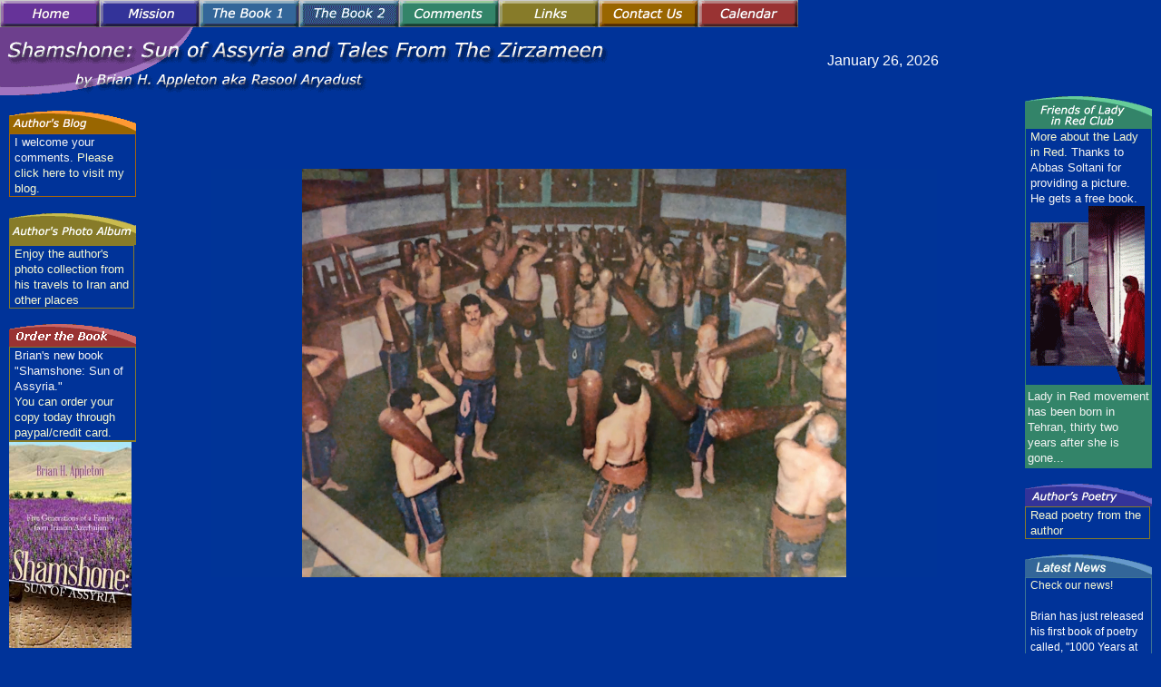

--- FILE ---
content_type: text/html
request_url: http://zirzameen.com/
body_size: 32700
content:
<?xml version="1.0" encoding="iso-8859-1"?>
<!DOCTYPE html PUBLIC "-//W3C//DTD XHTML 1.0 Transitional//EN" "http://www.w3.org/TR/xhtml1/DTD/xhtml1-transitional.dtd">

<html xmlns="http://www.w3.org/1999/xhtml">

	<head>
		<meta http-equiv="Content-Type" content="text/html; charset=iso-8859-1" />
<meta name="generator" content="Adobe GoLive 6" />
		<title>The Tales from the Zirzameen - Home Page</title>
		<link href="style.css" type="text/css" rel="stylesheet" />
          <link rel="icon" type="image/png" href="/favicon.png" />		
	<script type="text/javascript" src="OpenPopup2Lib.js"></script><script type="text/javascript"></script>
	
<!--
CSInit[CSInit.length] = new Array(CSILoad,/*CMP*/'home',/*URL*/'images/home1.gif',/*URL*/'images/home2.gif',/*URL*/'','');
CSInit[CSInit.length] = new Array(CSILoad,/*CMP*/'mission',/*URL*/'images/mission.gif',/*URL*/'images/mission2.gif',/*URL*/'','');
CSInit[CSInit.length] = new Array(CSILoad,/*CMP*/'book',/*URL*/'images/thebook1.gif',/*URL*/'images/thebook1_2.gif',/*URL*/'','');
CSInit[CSInit.length] = new Array(CSILoad,/*CMP*/'book2',/*URL*/'images/thebook2.gif',/*URL*/'images/thebook2_2.gif',/*URL*/'','');
CSInit[CSInit.length] = new Array(CSILoad,/*CMP*/'comments',/*URL*/'images/comments.gif',/*URL*/'images/comments2.gif',/*URL*/'','');
CSInit[CSInit.length] = new Array(CSILoad,/*CMP*/'links',/*URL*/'images/links.gif',/*URL*/'images/links2.gif',/*URL*/'','');
CSInit[CSInit.length] = new Array(CSILoad,/*CMP*/'contact',/*URL*/'images/contact1.gif',/*URL*/'images/contact2.gif',/*URL*/'','');
CSInit[CSInit.length] = new Array(CSILoad,/*CMP*/'calendar',/*URL*/'images/calendar.gif',/*URL*/'images/calendar2.gif',/*URL*/'','');

function MM_swapImgRestore() { //v3.0
  var i,x,a=document.MM_sr; for(i=0;a&&i<a.length&&(x=a[i])&&x.oSrc;i++) x.src=x.oSrc;
}
function MM_preloadImages() { //v3.0
  var d=document; if(d.images){ if(!d.MM_p) d.MM_p=new Array();
    var i,j=d.MM_p.length,a=MM_preloadImages.arguments; for(i=0; i<a.length; i++)
    if (a[i].indexOf("#")!=0){ d.MM_p[j]=new Image; d.MM_p[j++].src=a[i];}}
}

function MM_findObj(n, d) { //v4.01
  var p,i,x;  if(!d) d=document; if((p=n.indexOf("?"))>0&&parent.frames.length) {
    d=parent.frames[n.substring(p+1)].document; n=n.substring(0,p);}
  if(!(x=d[n])&&d.all) x=d.all[n]; for (i=0;!x&&i<d.forms.length;i++) x=d.forms[i][n];
  for(i=0;!x&&d.layers&&i<d.layers.length;i++) x=MM_findObj(n,d.layers[i].document);
  if(!x && d.getElementById) x=d.getElementById(n); return x;
}

function MM_swapImage() { //v3.0
  var i,j=0,x,a=MM_swapImage.arguments; document.MM_sr=new Array; for(i=0;i<(a.length-2);i+=3)
   if ((x=MM_findObj(a[i]))!=null){document.MM_sr[j++]=x; if(!x.oSrc) x.oSrc=x.src; x.src=a[i+2];}
}
//-->
               
	</head>

	<body onload="CSScriptInit();MM_preloadImages('images/home2.gif','images/mission2.gif','images/thebook2.gif','images/thebook2_2.gif','images/comments2.gif','images/links2.gif','images/contact2.gif','images/calendar2.gif')">
<table width="100%" border="0" cellspacing="0" cellpadding="0" align="center">
			<tr>
				<td><a href="index.html" onmouseout="MM_swapImgRestore()" onmouseover="MM_swapImage('home','','images/home2.gif',1)"><img src="images/home1.gif" alt="home" name="home" width="110" height="30" border="0" id="home" /></a><a href="mission.html" onmouseout="MM_swapImgRestore()" onmouseover="MM_swapImage('Image102','','images/mission2.gif',1)"><img src="images/mission.gif" alt="dwmission" name="Image102" width="110" height="30" border="0" id="Image102" /></a><a href="thebook.html" onmouseout="MM_swapImgRestore()" onmouseover="MM_swapImage('thebook1','','images/thebook1_2.gif',1)"><img src="images/thebook1.gif" alt="dwthebook" name="thebook1" width="110" height="30" border="0" id="thebook1" /></a><a href="thebook2.html" onmouseout="MM_swapImgRestore()" onmouseover="MM_swapImage('dwthebook2','','images/thebook2_2.gif',1)"><img src="images/thebook2.gif" alt="thebook2" name="dwthebook2" width="110" height="30" border="0" id="dwthebook2" /></a><a href="comments.html" onmouseout="MM_swapImgRestore()" onmouseover="MM_swapImage('comments','','images/comments2.gif',1)"><img src="images/comments.gif" alt="comments" name="comments" width="110" height="30" border="0" id="comments" /></a><a href="links.html" onmouseout="MM_swapImgRestore()" onmouseover="MM_swapImage('links','','images/links2.gif',1)"><img src="images/links.gif" alt="links" name="links" width="110" height="30" border="0" id="links" /></a><a href="contact.html" onmouseout="MM_swapImgRestore()" onmouseover="MM_swapImage('contact','','images/contact2.gif',1)"><img src="images/contact1.gif" alt="contact" name="contact" width="110" height="30" border="0" id="contact" /></a><a href="calendar.html" onmouseout="MM_swapImgRestore()" onmouseover="MM_swapImage('calendar','','images/calendar2.gif',1)"><img src="images/calendar.gif" alt="calendar" name="calendar" width="110" height="30" border="0" id="calendar" /></a></td>
			</tr>
		</table>
		<table width="100%" border="0" cellspacing="0" cellpadding="0">
<tr>
				<td rowspan="2" valign="top" width="500"><img src="images/company_name_purple.gif" alt="The Tales from the Zirzameen" height="75" width="676" /></td>
				<td>
					<div align="right"> </div>
				</td>
				<td rowspan="2" valign="top" width="10"><img src="images/clear_dot.gif" alt="" height="1" width="10" /></td>
			</tr>
			<tr>
				<td>
					<div align="center">
					  <p><font face="Verdana, Geneva, sans-serif" color="#FFFFFF">
					<script language="javascript1.2" type="text/javascript">

<!-- This script and many more are available free online at -->
<!-- The JavaScript Source!! http://javascript.internet.com -->

<!-- Begin
var months=new Array(13);
months[1]="January";
months[2]="February";
months[3]="March";
months[4]="April";
months[5]="May";
months[6]="June";
months[7]="July";
months[8]="August";
months[9]="September";
months[10]="October";
months[11]="November";
months[12]="December";
var time=new Date();
var lmonth=months[time.getMonth() + 1];
var date=time.getDate();
var year=time.getYear();
if (year < 2000)
year = year + 1900;
document.write("<center>" + lmonth + " ");
document.write(date + ", " + year + "");
// End -->
</script>
						  </font></p>
					</div>
				</td>
			</tr>
		</table>
		<table width="100%" border="0" cellspacing="0" cellpadding="0">
<tr>
				<td rowspan="2" valign="bottom" width="10"><img src="images/clear_dot.gif" alt="" height="8" width="10" /></td>
				<td valign="top" width="140">
					<p>&nbsp;</p>
					<p><img src="images/blogind.gif" alt="Author's  Blog" height="25" width="140" /><br />
					</p>
					<table width="140" border="0" cellspacing="0" cellpadding="0">
						<tr>
							<td colspan="5" bgcolor="#a4640d"><img src="images/clear_dot.gif" alt="" height="1" width="1" /></td>
						</tr>
						<tr>
							<td bgcolor="#a4640d" width="1"><img src="images/clear_dot.gif" alt="" height="1" width="1" /></td>
							<td width="5"><img src="images/clear_dot.gif" alt="" height="1" width="5" /></td>
							<td valign="top" width="100%">
							  <p>I welcome your comments. <a href="http://zeerzameen.blogspot.com/" target="_blank">Please click here to visit my blog.</a></p>
              </td>
							<td width="5"><img src="images/clear_dot.gif" alt="" height="1" width="5" /></td>
							<td bgcolor="#a4640d" width="1"><img src="images/clear_dot.gif" alt="" height="1" width="1" /></td>
						</tr>
						<tr>
							<td colspan="5" bgcolor="#a4640d"><img src="images/clear_dot.gif" alt="" height="1" width="1" /></td>
						</tr>
					</table>
					<br />
					<p><img src="images/photoalbumind.gif" alt="Author's Photo Album" height="35" width="140" /><br />
				  </p>
					<table width="138" border="0" cellspacing="0" cellpadding="0">
						<tr>
							<td colspan="5" bgcolor="#877B29"><img src="images/clear_dot.gif" alt="" height="1" width="1" /></td>
					  </tr>
						<tr>
							<td bgcolor="#877B29" width="1"><img src="images/clear_dot.gif" alt="" height="1" width="1" /></td>
							<td width="5"><img src="images/clear_dot.gif" alt="" height="1" width="5" /></td>
							<td valign="top" width="100%">
								<p><a href="http://www.zirzameen.com/photos/" target="_blank">Enjoy the author's photo collection from his travels to Iran and other places</a> </p>
							</td>
                            
							<td width="5"><img src="images/clear_dot.gif" alt="" height="1" width="5" /></td>
							<td bgcolor="#877b29" width="1"><img src="images/clear_dot.gif" alt="" height="1" width="1" /></td>
						</tr>
						<tr>
							<td colspan="5" bgcolor="#877b29"><img src="images/clear_dot.gif" alt="" height="1" width="1" /></td>
						</tr>
				  </table>
					<p><br />
					<img src="images/orderbook.gif" width="140" height="25" alt="book" /></p>
                    
                  <table width="140" border="0" cellspacing="0" cellpadding="0">
					  <tr>
							<td colspan="5" bgcolor="#877B29"><img src="images/clear_dot.gif" alt="" height="1" width="1" /></td>
					  </tr>
						<tr>
							<td bgcolor="#877B29" width="1"><img src="images/clear_dot.gif" alt="" height="1" width="1" /></td>
							<td width="5"><img src="images/clear_dot.gif" alt="" height="1" width="5" /></td>
							<td valign="top" width="100%"><p>Brian's new book &quot;Shamshone: Sun of Assyria.&quot;<br />
							<a href="bookorderform.html" title="Order books" target="_blank">You can order your copy today through paypal/credit card</a><a href="http://www.tatepublishing.com/bookstore/book.php?w=9781621478089" target="_blank">.</a></span></p>
		            </td>
                            
							<td width="5"><img src="images/clear_dot.gif" alt="" height="1" width="5" /></td>
							<td bgcolor="#877b29" width="1"><img src="images/clear_dot.gif" alt="" height="1" width="1" /></td>
						</tr>
						<tr>
							<td height="2" colspan="5" bgcolor="#877b29"><img src="images/clear_dot.gif" alt="" height="1" width="1" /></td>
						</tr>
				  </table>
                  <img src="images/shamshone.jpg" width="135" height="227" alt="Shamshone" /><br /><br /><a href="https://www.youtube.com/watch?v=uYA68YKfbrY" target="_blank"><p>AAAOFSJ Presents An interview with Brian Appleton &quot;Shamshone&quot; the sun of Assyria</p> </a>
                  <br />


<br />

                    <p><img src="images/orderbook.gif" alt="Order the book" height="25" width="140" /><br />
                    </p>
                    <div class="small"><table width="140" border="0" cellspacing="0" cellpadding="0">
						<tr>
							<td colspan="5" bgcolor="#913c3e"><img src="images/clear_dot.gif" alt="" height="1" width="1" /></td>
						</tr>
						<tr>
							<td bgcolor="#913c3e" width="1"><img src="images/clear_dot.gif" alt="" height="1" width="1" /></td>
							<td width="5"><img src="images/clear_dot.gif" alt="" height="1" width="5" /></td>
							<td valign="top" width="100%">
							  <p><a href="bookorderform.html" target="_blank">You can order your copy of The Tales from the Zirzameen in hardcopy or paperback from Paypal/credit card. </a><a href="https://www.tatepublishing.com/bookstore/book.php?w=9781632689658" target="_blank"><strong><br />
							    <br />
							  </strong></a><a href="ckorderform.html" target="_blank">Click here to download an order form to print and mail with your check.</a></p>
							</td>
							<td width="5"><img src="images/clear_dot.gif" alt="" height="1" width="5" /></td>
							<td bgcolor="#913c3e" width="1"><img src="images/clear_dot.gif" alt="" height="1" width="1" /></td>
						</tr>
						<tr>
							<td colspan="5" bgcolor="#913c3e"><img src="images/clear_dot.gif" alt="" height="1" width="1" /></td>
						</tr>
					</table>
					<br />
					<form action="https://www.paypal.com/cgi-bin/webscr" method="post">
						<div align="center"><img src="https://www.paypal.com/en_US/i/scr/pixel.gif" alt="" height="1" width="1" border="0" /></div>
					</form>
                    <img src="images/cover/cover160600web.jpg" alt="The Tales from the Zirzameen" height="526" width="140" border="0"/></div></td>
	<td rowspan="2" valign="bottom" width="20"><img src="images/clear_dot.gif" alt="" height="1" width="1" /></td>
				<td width="100%" rowspan="2" valign="top"><table width="100%" border="0" cellspacing="0" cellpadding="0" align="center">
				  <tr>
				    <td width="100%" height="3" valign="top">&nbsp;</td>
			      </tr>
				  <tr>
				    
				     <td align="center" valign="middle"><div align="center"><video autoplay="autoplay" loop="loop" width="800" height="576" autoplay muted> &gt;
  <source src="zirzameenmp4.mp4"
		  type="video/mp4" />
</video></div>
	</td>
			      </tr>
				  <tr>
				    <td valign="top" height="41"><div align="center"> <br />
				      <p><strong>Listen to Rhythms from Iranian folklore dances&nbsp;&nbsp; <br />
				        </strong></p>
				      <p>&nbsp;</p>
				     &nbsp; 
				     <audio controls="controls"><source src="sounds/iranianfolk.mp3" type="audio/mpeg" /></audio>
</div></td>
			      </tr>
				 
    </table> <table width="100%">
    <tr>
    <td><div align="center">
      <p align="center"><img src="images/shamshone.jpg" alt="Shamshone" width="180" height="275" border="0" usemap="#Map" />
        <map name="Map" id="Map">
          <area shape="rect" coords="259,358,516,448" href="http://youtu.be/cMv9F4YlItg" target="_blank" alt="Youtube Video" />
          <area shape="rect" coords="205,191,491,202" href="bookorderform.html" target="_blank" alt="paypalpay" />
        </map>
      </p>
      <p align="center"><a href="bookorderform.html">Click to order this book</a></p>
      <p align="center">&nbsp;</p>
      <p align="center">&nbsp;</p>
      <p align="center">&nbsp;</p>
      <p align="center">&nbsp;</p>
      </div></td>
      <td width="33%"><div align="center"><p><span class="small"></span><a href="https://books.google.com/books/about/Love_and_Pomegranates.html?id=LeS8MgEACAAJ&amp;hl=en" target="_blank"><img src="images/goddesses.jpg" width="180" height="275" alt="goddesses" longdesc="http://www.zirzameen.com/images/goddesses.jpg" /></a></span></p>
        <p><strong>Order this book through</strong><br />
          <a href="https://www.barnesandnoble.com/s/Greek%20Goddesses%20for%20Girls" target="_blank">Barnes &amp; Noble</a>,<a href="https://www.amazon.com/s?k=Greek+Goddesses+for+Girls+by+Brian+H+Appleton&amp;ref=nb_sb_noss" target="_blank">&nbsp;Amazon</a>, <a href="https://www.indiebound.org/book/9780692199725" target="_blank">Indiebound</a> </p>
        <p>&nbsp;</p>
        <p>&nbsp;</p>
        <p>&nbsp;</p>
      </div></td>
      <td width="33%"><div align="center"><p><span class="small"></span><a href="https://www.amazon.com/Immorality-Immortality-Brian-Hanson-Appleton-ebook/dp/B0BM4G47KJ/ref=sr_1_1?crid=1AVZ6KPL05TFP&keywords=immorality+and+immortality&qid=1677521173&sprefix=immorality+and+immortality%2Caps%2C160&sr=8-1" target="_blank"><img src="images/immorality" width="180" height="275" alt=""/></a></p>
        
        <p>"Brian Appleton has a good knowledge of ancient eras and has a good imagination for creating a story about old as well as modern times"
          <br />
          ...
          Shahrnush Parsipur; author of Women Without Men. 
          </p>
		  <p><a href="https://www.amazon.com/Immorality-Immortality-Brian-Hanson-Appleton-ebook/dp/B0BM4G47KJ/ref=sr_1_1?crid=1AVZ6KPL05TFP&keywords=immorality+and+immortality&qid=1677521173&sprefix=immorality+and+immortality%2Caps%2C160&sr=8-1" target="_blank"><b><strong></strong></b>Order Through Amazon</a></span>, <a href="https://www.barnesandnoble.com/w/immorality-and-immortality-brian-hanson-appleton/1142641236?ean=9798218093563" target="new">Barnes & Noble</a></p>
      </div></td></tr></table>
    
    <table width="100%">
    <tr>
    <td width="33%"><div align="center">
      <p align="center"><span class="small"></span><img src="images/abolfazli.jpg" width="258" height="119" alt="abolfazli" longdesc="http://www.zirzameen.com/images/abolfazil" /></p>
      <p><a href="http://www.youtube.com/watch?v=peAdVCv9eqE" target="_blank">Interview with Dr. Mohammad Abolfazli<br />
Link to the film clip</a></p>
    </div></td>
      <td width="33%"><div align="center">
      <p><a href="images/goddessgreek.jpg"><img src="images/goddessgreek.jpg" width="197" height="266" alt="Greek Version" /></a>
      
        <br />
        </p>
      <p><a href="https://www.amazon.it/%CE%95%CE%BB%CE%BB%CE%B7%CE%BD%CE%AF%CE%B4%CE%B5%CF%82-%CE%B8%CE%B5%CE%AD%CF%82-%CE%BA%CE%BF%CF%81%CE%AF%CF%84%CF%83%CE%B9%CE%B1-Brian-Appleton/dp/0578343215/ref=sr_1_2?__mk_it_IT=%C3%85M%C3%85%C5%BD%C3%95%C3%91&amp;crid=20PKDN76XL57T&amp;keywords=brian+H.+appleton&amp;qid=1643124696&amp;sprefix=brian+h.+appleton%2Caps%2C294&amp;sr=8-2" target="_blank"><strong>Click to order this book</strong></a</p>
</div></td>
    <td width="33%"><div align="center"><a href="images/deegrechere.jpg"><img src="images/deegreche.jpg" width="197" height="266" alt="" /></a>
      
        <br />
        <p><a href="https://www.amazon.it/s?k=Dee+Greche+per+Ragazze&amp;__mk_it_IT=%C3%85M%C3%85%C5%BD%C3%95%C3%91&amp;crid=37OOKPUMR5T15&amp;sprefix=dee+greche+per+ragazze%2Caps%2C193&amp;ref=nb_sb_noss_2" target="_blank"><strong>Click to order this book</strong></a></p>
    </div></td></tr></table>
    <table width="100%">
    <tr>
    <td width="33%"><div align="center">
      <p align="center"><a href="#" onclick="return MPOpenPop2('pouran.html','0',true,'PopUpWin1',false,false,'750',false,'750',false,true,true,'','','','',true,true,false,false,false,false,'','',false,'','','0','','red','');"><img src="images/page%2080%20Pouran%20copy.jpg" alt="Pouran" height="130" width="174" align="top" border="0" /></a></p>
      <p align="center"><span class="small">Searching for Pouran Nafisi<br />
Click on photo for more information</span></p>
    </div></td>
      <td width="33%"><div align="center">
      <p><span class="small"><a href="images/MVI_8666%5b1%5d.mpg" target="_blank"><img src="images/IMG_8665.JPG" alt="Water" height="131" width="174" border="0"/></a></span></p>
      <p><a href="Web-English 30-32.pdf?p=25471" target="_blank" class="blueheadline"><span class="small">&quot;Tehran, the city of running water...&quot; <br />
Click on photo
				        to listen to the <br />
running
	          water </span></a></p>
</div></td>
    <td width="33%"><div align="center">
      <p><span class="small"><img src="images/meandSheva.jpg" alt="" height="120" width="174" border="0"/></span></p>
      <p><a href="Web-Eng-68 22.pdf?p=25471" target="_blank" class="blueheadline"></a><span class="small">Rasool and Sheva<br/>
            <a href="http://www.youtube.com/watch?v=q7S0JtfiKJA" target="_blank">Click to view interview</a></span></p>
    </div></td></tr></table>
    
    <table width="100%">
    <tr>
    <td width="33%"><div align="center"><a href="http://persian-heritage.com/?p=25471" target="_blank" class="blueheadline"><img src="images/persianheritage.jpg" alt="persian" width="216" height="296" hspace="5" longdesc="http://www.zirzameen.com/images/persianheritage.jpg" /></a>
      <p align="center"><a href="http://persian-heritage.com/?p=25471" target="_blank" class="blueheadline">Persian Heritage Magazine Interview</a></p></div></td>
      <td width="33%"><div align="center">
      <p><a href="Web-English 30-32.pdf" target="_blank"><img src="images/ambassador.jpg" width="216" height="296" alt="ambassador" longdesc="http://www.zirzameen.com/images/ambassador.jpg" /></a></p>
      <p><a href="Web-English 30-32.pdf?p=25471" target="_blank" class="blueheadline">        Part 1 of John Limbert
        Interview</a></p>
      <p><a href="Web-Eng-68 22.pdf"><strong>Part 2 of John Limbert Interview</strong></a></p>
      </div></td>
    <td width="33%"><div align="center">
      <p><img src="images/dickdavis.jpg" width="216" height="296" alt="Dick Davis" longdesc="http://www.zirzameen.com/images/dickdavis.jpg" /></p>
      <p><strong><a href="Web-Englisg-74-1.pdf" target="_blank">Part 1 of Dick Davis Interview</a></strong><br />
        <strong><a href="web-Eng-75.pdf" target="_blank">Part 2 of Dick Davis Interview </a></strong></p>
</div></td></tr></table>	</td>
	<td rowspan="2" valign="bottom" width="20"><img src="images/clear_dot.gif" alt="" height="1" width="15" /></td>
	<td rowspan="2" valign="top" width="198"><img src="images/clear_dot.gif" alt="" height="1" width="140" /><img src="images/friends.gif" alt="Friends of the Lady in Red" height="35" width="140" /><br />
					<table width="140" border="0" cellpadding="0" cellspacing="0">
                    
						<tr>
							<td colspan="5" bgcolor="#338469"><img src="images/clear_dot.gif" alt="" height="1" width="1" /></td>
						</tr>
						<tr>
							<td bgcolor="#338469" width="1"><img src="images/clear_dot.gif" alt="" height="1" width="1" /></td>
							<td width="5"><img src="images/clear_dot.gif" alt="" height="1" width="5" /></td>
							<td valign="top" width="100%">
								<p><a href="#" onclick="return MPOpenPop2('lady.html','0',true,'PopUpWin1',false,false,'750',false,'750',false,true,true,'','','','',true,true,false,false,false,false,'','',false,'','','0','','red','');">More about the Lady in Red. </a>Thanks to Abbas Soltani for providing a picture. He gets a free book.</p>
							</td>
							<td width="16"><img src="images/clear_dot.gif" alt="" height="1" width="5" /></td>
							<td bgcolor="#338469" width="1"><img src="images/clear_dot.gif" alt="" height="1" width="1" /></td>
						</tr>
						<tr>
							<td bgcolor="#338469" width="1"></td>
							<td width="5"></td>
							<td valign="top" width="100%"><img src="images/redlady/redladygif.gif" width="126" height="197" alt="ladyred" longdesc="http://www.zirzameen.com/images/redladygif.gif" /></td>
							<td width="16"></td>
							<td bgcolor="#338469" width="1"></td>
						</tr>
						<tr>
							<td height="31" colspan="5" bgcolor="#338469"><img src="images/clear_dot.gif" alt="" height="1" width="1" />
							  <table>
							    <tr>
							      <td bgcolor="#338469"><p>Lady in Red movement has been born in Tehran, thirty two years after she is gone...</p></td>
						        </tr>
					        </table></td>
						</tr>
					</table>
<p>&nbsp;</p>
	        <img src="images/poetryind.gif" alt="Poetry" height="25" width="140" /><br /><table width="138" border="0" cellspacing="0" cellpadding="0">
					  <tr>
							<td colspan="5" bgcolor="#877B29"><img src="images/clear_dot.gif" alt="" height="1" width="1" /></td>
					  </tr>
						<tr>
							<td bgcolor="#877B29" width="1"><img src="images/clear_dot.gif" alt="" height="1" width="1" /></td>
							<td width="5"><img src="images/clear_dot.gif" alt="" height="1" width="5" /></td>
							<td valign="top" width="100%">
						  <p><a href="http://www.zirzameen.com/blog3" target="_blank">Read poetry from the author</a></p></td>
                            
							<td width="5"><img src="images/clear_dot.gif" alt="" height="1" width="5" /></td>
							<td bgcolor="#877b29" width="1"><img src="images/clear_dot.gif" alt="" height="1" width="1" /></td>
						</tr>
						<tr>
							<td colspan="5" bgcolor="#877b29"><img src="images/clear_dot.gif" alt="" height="1" width="1" /></td>
						</tr>
				  </table>
                  <p>&nbsp;</p>
					<p><img src="images/box_top_blue_news.gif" alt="Latest News" height="25" width="140" /><br />
					</p>
					<div class="small"><table width="140" border="0" cellspacing="0" cellpadding="0">
						<tr>
							<td colspan="5" bgcolor="#3E7494"><img src="images/clear_dot.gif" alt="" height="1" width="1" /></td>
						</tr>
						<tr>
							<td bgcolor="#3E7494" width="1"><img src="images/clear_dot.gif" alt="" height="1" width="1" /></td>
							<td width="5"><img src="images/clear_dot.gif" alt="" height="1" width="5" /></td>
							<td valign="top" width="100%"><p class="small"><a href="#" onclick="return MPOpenPop2('news.html','0',true,'PopUpWin1',false,false,'750',false,'750',false,true,true,'','','','',true,true,false,false,false,false,'','',false,'','','0','','red','');">Check our news!</a></p>
							  <p class="small">&nbsp;</p>
							  <p class="small">Brian has just released his first book of poetry called, &quot;1000 Years at the Bottom of a Well; reflections of a soul.&quot; You can order by <a href="http://www.amazon.com/1000-years-bottom-well-reflections/dp/1500272639/ref=sr_1_1?s=books&amp;ie=UTF8&amp;qid=1405399170&amp;sr=1-1&amp;keywords=brian+h+appleton" target="_blank"><strong>clicking here.</strong></a></p>
					      <p>&nbsp;</p>
								<p>The Tales From the Zirzameen is now available in paperback, from<strong> </strong>Paypal..</p>
								<p>&nbsp;</p>
								<p>Shamshone, Sun of Assyria is now available on Amazon. <a href="http://tinyurl.com/bu9ake9" target="_blank"><strong>Click here.</strong></a></p>
							  <p>&nbsp;</p>
								
                              <p>Cary Law has again been the first person to buy Brian's new book of poetry: &quot;1000 Years at the Bottom of a Well; reflections of a soul&quot;</p>
                              <p>&nbsp;</p>
                              <p>Cary Law was also the first person to buy <br />
                                Brian's new book <em>Shamshone, Sun of Assyria</em> on Jan 25th, 2013<br/>
                                <br />
                                *First book order for <em>The Tales of Zirzameen </em>placed by Cary of Hong Kong</p>
                          <p>&nbsp;</p></td>
							<td width="5"><img src="images/clear_dot.gif" alt="" height="1" width="5" /></td>
							<td bgcolor="#3E7494" width="1"><img src="images/clear_dot.gif" alt="" height="1" width="1" /></td>
						</tr>
						<tr>
							<td bgcolor="#3E7494" width="1"></td>
							<td width="5"></td>
							<td valign="top" width="100%"><img src="images/P1030534_2.jpg" alt="Cary from Hong Kong" height="99" width="126" border="0" /></td>
							<td width="5"></td>
							<td bgcolor="#3E7494" width="1"></td>
						</tr>
						<tr>
							<td colspan="5" bgcolor="#3e7494"><img src="images/clear_dot.gif" alt="" height="1" width="1" /></td>
						</tr>
					</table>
					<p><br /></p>
					<p><img src="images/bioind.gif" alt="Author's Biography" height="25" width="140" /><br />
					</p>
					<table width="140" border="0" cellspacing="0" cellpadding="0">
						<tr>
							<td colspan="5" bgcolor="#6D3F8D"><img src="images/clear_dot.gif" alt="" height="1" width="1" /></td>
						</tr>
						<tr>
							<td bgcolor="#6D3F8D" width="1"><img src="images/clear_dot.gif" alt="" height="1" width="1" /></td>
							<td width="5"><img src="images/clear_dot.gif" alt="" height="1" width="5" /></td>
							<td valign="top" width="100%">
								<p class="small"><a href="bio.html" target="_blank">More about the author</a></p>
							</td>
							<td width="5"><img src="images/clear_dot.gif" alt="" height="1" width="5" /></td>
							<td bgcolor="#6D3F8D" width="1"><img src="images/clear_dot.gif" alt="" height="1" width="1" /></td>
						</tr>
						<tr>
							<td bgcolor="#6D3F8D" width="1"></td>
							<td width="5"></td>
							<td valign="top" width="100%"></td>
							<td width="5"></td>
							<td bgcolor="#6D3F8D" width="1"></td>
						</tr>
						<tr>
							<td colspan="5" bgcolor="#6D3F8D"><img src="images/clear_dot.gif" alt="" height="1" width="1" /></td>
						</tr>
					</table>
					<p>&nbsp;</p>
					<p><img src="images/videoclips.gif" alt="Video Clips" height="25" width="140" border="0" /><br />
					</p>
					<table width="140" border="0" cellspacing="0" cellpadding="0">
						<tr>
							<td colspan="5" bgcolor="#996633"><img src="images/clear_dot.gif" alt="" height="1" width="1" /></td>
						</tr>
						<tr>
							<td bgcolor="#996633" width="1"><img src="images/clear_dot.gif" alt="" height="1" width="1" /></td>
							<td width="5"><img src="images/clear_dot.gif" alt="" height="1" width="5" /></td>
							<td valign="top" width="100%">
								<p class="small"><a href="videoclips.html" target="_blank">View Video Clips</a></p>
							</td>
							<td width="5"><img src="images/clear_dot.gif" alt="" height="1" width="5" /></td>
							<td bgcolor="#996633" width="1"><img src="images/clear_dot.gif" alt="" height="1" width="1" /></td>
						</tr>
						<tr>
							<td bgcolor="#996633" width="1"></td>
							<td width="5"></td>
							<td valign="top" width="100%"><img src="images/videoclips.jpg" alt="Shohreh Agdashlou and Golam Hossein Nakhshineh in Parvin Ansary's film 'Sorab-e-Soltanieh'" height="99" width="126" border="0" /></td>
							<td width="5"></td>
							<td bgcolor="#6D3F8D" width="1"></td>
						</tr>
						<tr>
							<td colspan="5" bgcolor="#6D3F8D"><img src="images/clear_dot.gif" alt="" height="1" width="1" /></td>
						</tr>
					</table>
					<br />
					<img src="images/idol.jpg" alt="My Idol" height="25" width="140" border="0" /><br />
					<div class="small"><table width="140" border="0" cellspacing="0" cellpadding="0">
						<tr>
							<td colspan="5" bgcolor="#338469"><img src="images/clear_dot.gif" alt="" height="1" width="1" /></td>
						</tr>
						<tr>
							<td bgcolor="#338469" width="1"><img src="images/clear_dot.gif" alt="" height="1" width="1" /></td>
							<td width="5"><img src="images/clear_dot.gif" alt="" height="1" width="5" /></td>
							<td valign="top" width="100%">
							<p class="small"><a href="http://www.princeton.edu/%7epaw/archive_new/PAW06-07/13-0509/features1_heroiran.html" target="_blank">American Hero in Iran
									</a><a href="http://www.irandokht.com/editorial/index4.php?area=pro&amp;sectionID=46&amp;editorialID=3128" target="_blank">Link to an article by the author</a></p>
							</td>
							<td width="5"><img src="images/clear_dot.gif" alt="" height="1" width="5" /></td>
							<td bgcolor="#338469" width="1"><img src="images/clear_dot.gif" alt="" height="1" width="1" /></td>
						</tr>
						<tr>
							<td bgcolor="#338469" width="1"></td>
							<td width="5"></td>
							<td valign="top" width="100%"><img src="images/180px-HBaskerville.jpg" alt="Howard C. Baskerville" height="99" width="126" border="0" /></td>
							<td width="5"></td>
							<td bgcolor="#338469" width="1"></td>
						</tr>
						<tr>
							<td colspan="5" bgcolor="#338469"><img src="images/clear_dot.gif" alt="" height="1" width="1" /></td>
						</tr>
					</table></div>
					<br />
				</div></td>
				
<td rowspan="2" valign="bottom" width="10"><img src="images/clear_dot.gif" alt="" height="1" width="10" /></td>
		  </tr>
			<tr>
				<td>
				  <p><b>Phone:<br />
								1-408-363-1721</b></p>

	      <div class="powr-hit-counter" id="4044cff7_1677524215"></div><script src="https://www.powr.io/powr.js?platform=html"></script>
				</td>
			</tr>
		</table>
    <table width="100%" border="0" cellspacing="0" cellpadding="0">
	      <tr>
	        <td bgcolor="#a274c0" width="10"><img src="images/clear_dot.gif" alt="" height="3" width="10" /></td>
	        <td bgcolor="#a274c0" width="100%"><img src="images/clear_dot.gif" alt="" height="1" width="1" /></td>
	        <td bgcolor="#a274c0" width="10"><img src="images/clear_dot.gif" alt="" height="4" width="10" /></td>
      </tr>
	      <tr>
	        <td bgcolor="#6d3f8d"><img src="images/clear_dot.gif" alt="" height="15" width="1" /></td>
	        <td bgcolor="#6d3f8d" width="100%">
            <div align="center">
            
	          <div align="center">
	            <p class="small"><a href="index.html"><span class="bold">home</span></a><span class="bold"> | <a href="mission.html">mission</a> | <a href="thebook.html">the book1</a> |<a href="thebook2.html"> the book2</a> | <a href="comments.html">comments</a> | <a href="links.html">links</a> | <a href="contact.html">contact us</a> | <a href="calendar.html">calendar</a></span></p>
             <p class="small"></p>
	          </div>
              <p class="small"></p>
              </div>
            </td>
              <td bgcolor="#6d3f8d"><img src="images/clear_dot.gif" alt="" height="1" width="1" /></td>
      </tr>
    </table>
</body>
</html>

--- FILE ---
content_type: text/css
request_url: http://zirzameen.com/style.css
body_size: 2817
content:
body  { background-color: #039; margin: 0 }
p  { color: #f4f4f4; font-size: .8em; font-family: Arial, Helvetica, sans-serif, erif; font-style: normal; font-weight: normal; margin: 0; line-height: 1.4em }
.p2 {font-family: Verdana, Geneva, sans-serif; font-size:14px; color:#000; font-weight:bold;
}
A:link {font-family: Verdana, Arial, Helvetica, sans-serif; text-decoration: none; color: #F8F9D0;}

A:visited {font-family: Verdana, Arial, Helvetica, sans-serif; text-decoration: none; color: #FFFFCC;}

A:hover {font-family: Verdana, Arial, Helvetica, sans-serif; text-decoration: underline; color: #ef9e30;}

A.top:link {font-family: Verdana, Arial, Helvetica, sans-serif; text-decoration: none; color: #DFDFDF; font-weight:bold; font-size:.875em; }

A.top:visited {font-family: Verdana, Arial, Helvetica, sans-serif; text-decoration: none; color: #dfdfdf; font-weight:bold; font-size:.875em; }

A.top:hover {font-family: Verdana, Arial, Helvetica, sans-serif; text-decoration: none; color: #c9ba4e; font-weight:bold; font-size:.875em; }



A.left:link {font-family: Arial, Helvetica, sans-serif; text-decoration: none; color: #DDD6CC; font-weight:bold; font-size:.875em; }

A.left:visited {font-family: Arial, Helvetica, sans-serif; text-decoration: none; color: #DDD6CC; font-weight:bold; font-size:.875em; }

A.left:hover {font-family: Arial, Helvetica, sans-serif; text-decoration: none; color: #FFFFFF; font-weight:bold; font-size:.875em; }
.bold {  font-weight: bold}
.small {  font-size: .875em; color:#FFF}
.purpleheadline {  font-size: 1em; font-weight: bold; color: #a274c0; font-family: Arial, Helvetica, sans-serif}
.royalblueheadline {  color: #7066c1; font-size: 1em; font-weight: bold; font-family: Arial, Helvetica, sans-serif}
.blueheadline {  font-size: 1em; font-weight: bold; color: #639cbe; font-family: Arial, Helvetica, sans-serif}
.greenheadline {  font-size: 1em; font-weight: bold; color: #60c1a2; font-family: Arial, Helvetica, sans-serif}
.goldheadline {  font-size: 1em; font-weight: bold; color: #c9ba4e; font-family: Arial, Helvetica, sans-serif}
.rustheadline {  font-size: 1em; font-weight: bold; color: #ef9e30; font-family: Arial, Helvetica, sans-serif}
.redheadline {  font-size: 1em; font-weight: bold; color: #c46f71; font-family: Arial, Helvetica, sans-serif}
.table   { padding: 7px; border-width: 1px; border-color: #fff }
li  { color: #fff; font-family: Verdana, Geneva, sans-serif; font-size:.95em; line-height:1.3em }
.calendartable     { padding: 5px; border: solid 1px #913c3e }
.floatleft {
	float: left;
	margin-right: 10px;
}
.floatright {
	float: right;
	margin-left: 10px;
}

.indent { padding-right: 20px; padding-left: 20px; font-size: 14px;
line-height:20px;

}
.calendar
{font-family:Verdana, Geneva, sans-serif; font-size:12px; color:#FFF; font-weight:bold;
}

--- FILE ---
content_type: application/javascript
request_url: http://zirzameen.com/OpenPopup2Lib.js
body_size: 7297
content:
// OpenPopup 2.0 by Nate Baldwin, www.mindpalette.com - copyright 2003 (May 7, 2004)
if (typeof MPStoreOpenWin2 == "undefined") MPStoreOpenWin2 = new Array();
if (typeof MPStoreWinStngs2 == "undefined") {
	MPStoreWinStngs2 = new Object();
	MPStoreWinStngs2.url = "";
	MPStoreWinStngs2.name = "";
	MPStoreWinStngs2.options = "";
	MPStoreWinStngs2.focus = true;
	MPStoreWinStngs2.html = "";
	MPStoreWinStngs2.redirect = "";
	}
function MPOpenPopupWin2JS(action) {
	MPStoreWinStngs2.url = "";
	MPStoreWinStngs2.name = "";
	MPStoreWinStngs2.options = "";
	MPStoreWinStngs2.focus = true;
	MPStoreWinStngs2.html = "";
	MPStoreWinStngs2.redirect = "";
	var thisURL = (action[1] != "#" && action[1] != "(EmptyReference!)" && action[1] != "(Empty Reference!)") ? action[1] : "";
	var redirect = (action[31] != "#" && action[31] != "(EmptyReference!)" && action[31] != "(Empty Reference!)") ? action[31] : "";
	if (thisURL != "") {
		var urlType = (action[2] == 1) ? "image" : "page";
		MPStoreWinStngs2.focus = action[3];
		var regExpr = /[\w\S?]/;
		var validName = "";
		action[11] = (action[11] == true) ? "yes" : "no";
		var winName = (action[4] != "") ? action[4] : "PopUpWin";
		for (var n=0; n<winName.length; n++) {
			if (regExpr.test(winName.charAt(n))) validName += winName.charAt(n);
			}
		winName = (validName != "") ? validName : "PopUpWin";
		var width = (action[7] > screen.availWidth) ? screen.availWidth : action[7];
		var height = (action[9] > screen.availHeight) ? screen.availHeight : action[9];
		if (action[6] == true || action[8] == true) {
			width = screen.availWidth;
			posX = 0;
			}
		if (action[6] == true || action[10] == true) {
			height = screen.availHeight;
			posY = 0;
			}
		var posX = (action[13] != "") ? action[13] : 0;
		var posY = (action[15] != "") ? action[15] : 0;
		if (action[12] == true && width > 0 && height > 0) {
			posX = Math.round((screen.availWidth - width) / 2);
			posY = Math.round((screen.availHeight - height) / 2);
			} else {
			if (action[14] == 1 && width > 0) posX = (screen.availWidth - width - posX);
				else if (action[14] == 2) posX = Math.round((screen.availWidth - width) / 2);
			if (action[16] == 1 && height > 0) posY = (screen.availHeight - height - posY);
				else if (action[16] == 2) posY = Math.round((screen.availHeight - height) / 2);
			}
		for (i=17; i<=22; i++) {
			action[i] = (action[i] == true) ? "yes" : "no";
			}
		if (action[5] == true && typeof MPStoreOpenWin2[winName] != "undefined") {
			var oldWindow = MPStoreOpenWin2[winName];
			if (oldWindow && typeof oldWindow == "object") if (!oldWindow.closed) oldWindow.close();
			}
		var windowOptions = "";
		if (width > 0) windowOptions += "width=" + width + ",";
		if (height > 0) windowOptions += "height=" + height + ",";
		windowOptions += "resizable=" + action[11];
		windowOptions += ",scrollbars=" + action[17];
		windowOptions += ",menubar=" + action[18];
		windowOptions += ",toolbar=" + action[21];
		windowOptions += ",directories=" + action[19];
		windowOptions += ",location=" + action[22];
		windowOptions += ",status=" + action[20];
		windowOptions += ",left=" + posX;
		windowOptions += ",top=" + posY;
		if (urlType == "image") {
			var font = "Verdana, Arial, Helvetica, sans-serif";
			if (action[28] == 1) font = "Arial, Helvetica, Geneva, Swiss, SunSans-Regular, sans-serif";
				else if (action[28] == 2) font = "Helvetica, Geneva, Arial, SunSans-Regular, sans-serif";
				else if (action[28] == 3) font = "\"Times New Roman\", Times, Georgia, serif";
				else if (action[28] == 4) font = "\"Courier New\", Courier, Monaco, monospace";
			var textColor = (action[27] != "") ? action[27] : "black";
			var linkColor = (action[30] != "") ? action[30] : "#00417d";
			var textSize = (action[29] != "" && action[29] > 5) ? action[29]+"" : "12";
			var backGround = (action[24] != "") ? action[24] : "#ffffff";
			var thisHTML = "";
			thisHTML += '<'+'!DOCTYPE html PUBLIC "-//W3C//DTD HTML 4.01 Transitional//EN">'+"\n\n";
			thisHTML += '<'+'html>'+"\n\n";
			thisHTML += '<'+'head>'+"\n";
			thisHTML += '<'+'meta http-equiv="content-type" content="text/html;charset=iso-8859-1">'+"\n";
			if (action[23] != "") thisHTML += '<'+'title>'+action[23]+'<'+'/title>'+"\n";
			thisHTML += '<'+'style type="text/css" media="screen"><'+'!--'+"\n";
			thisHTML += 'body, div, td  { color: '+textColor+'; font-size: '+textSize+'px; font-family: '+font+'; background-color: '+backGround+'; margin: 0; padding: 0 }'+"\n";
			thisHTML += '.textpad  { margin: 0; padding: 4px 0 }'+"\n";
			if (action[25] == true) {
				thisHTML += 'a { color: '+linkColor+'; font-size: '+textSize+'px; text-decoration: none }'+"\n";
				thisHTML += 'a:link { color: '+linkColor+'; text-decoration: none }'+"\n";
				thisHTML += 'a:visited { color: '+linkColor+'; text-decoration: none }'+"\n";
				thisHTML += 'a:hover { color: '+linkColor+'; text-decoration: underline }'+"\n";
				}
			thisHTML += "--><"+"/style>\n<"+"/head>\n\n";
			thisHTML += '<'+'body bgcolor="'+backGround+'" leftmargin="0" marginheight="0" marginwidth="0" topmargin="0">'+"\n";
			if (action[26] != "") thisHTML += '<'+'div class="textpad" align="center">'+action[26]+'<'+'/div>'+"\n";
			thisHTML += '<'+'div align="center"><'+'img src="'+thisURL+'" alt="" border="0"><'+'/div>'+"\n";
			if (action[25] != "") thisHTML += '<'+'div class="textpad" align="center"><'+'a href="#" onclick="self.close();">Close Window<'+'/a><'+'/div>'+"\n";
			thisHTML += "<"+"/body>\n\n<"+"/html>";
			MPStoreWinStngs2.html = thisHTML;
			MPStoreWinStngs2.type = "image";
			thisURL = "";
			}
		MPStoreWinStngs2.name = winName;
		MPStoreWinStngs2.options = windowOptions;
		MPStoreWinStngs2.url = thisURL;
		MPStoreWinStngs2.redirect = redirect;
		var thisPopup = window.open(thisURL, winName, windowOptions);
		MPStoreOpenWin2[MPStoreWinStngs2.name] = thisPopup;
		setTimeout("MPTriggerDelayWin2()", 400);
		}
	}
function MPTriggerDelayWin2() {
	if (typeof MPStoreOpenWin2[MPStoreWinStngs2.name] == "object") {
		var thisPopup = MPStoreOpenWin2[MPStoreWinStngs2.name];
		if (thisPopup.closed) thisPopup = window.open(MPStoreWinStngs2.url, MPStoreWinStngs2.name, MPStoreWinStngs2.options);
		if (thisPopup && typeof thisPopup == "object") {
			if (MPStoreWinStngs2.type == "image" && MPStoreWinStngs2.html != "") {
				if (!thisPopup.closed) {
					thisPopup.document.open();
					thisPopup.document.write(MPStoreWinStngs2.html);
					thisPopup.document.close();
					}
				}
			}
		if (MPStoreWinStngs2.redirect != "") window.location = MPStoreWinStngs2.redirect;
		MPStoreOpenWin2[MPStoreWinStngs2.name] = thisPopup;
		if (thisPopup && typeof thisPopup == "object") if (!thisPopup.closed && MPStoreWinStngs2.focus) thisPopup.focus();
		MPStoreWinStngs2.url = "";
		MPStoreWinStngs2.name = "";
		MPStoreWinStngs2.options = "";
		MPStoreWinStngs2.focus = true;
		MPStoreWinStngs2.html = "";
		MPStoreWinStngs2.redirect = "";
		}
	}
function MPOpenPop2(mp1, mp2, mp3, mp4, mp5, mp6, mp7, mp8, mp9, mp10, mp11, mp12, mp13, mp14, mp15, mp16, mp17, mp18, mp19, mp20, mp21, mp22, mp23, mp24, mp25, mp26, mp27, mp28, mp29, mp30, mp31) {
	var action = new Array();
	action[0] = 'Open Popup JavaScript 2.0';
	for (var x=1; x<32; x++) {
		action[x] = eval('mp'+x);
		}
	MPOpenPopupWin2JS(action);
	return false;
	}